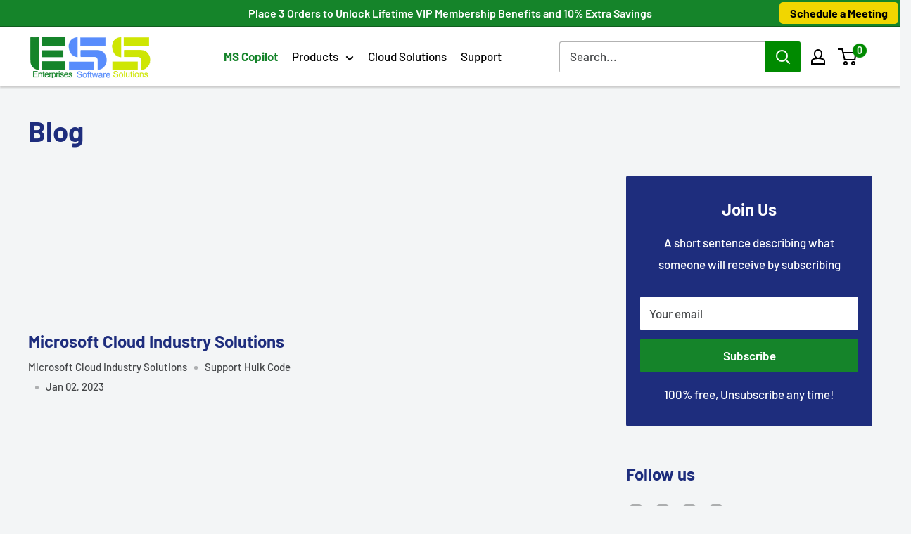

--- FILE ---
content_type: text/html;charset=UTF-8
request_url: https://sales-enterprisessoftwaresolutions98.zohobookings.com/portal-embed
body_size: 819
content:

<!DOCTYPE html>
<html><head><meta charset="utf-8"><meta http-equiv="X-UA-Compatible" content="IE=edge">
<script nonce="vWDXIOd/HwIjUzJqj9ukqQ==" type="text/javascript">window.ZCB_APP = {"portalDomainSuffix":".zohobookings.com","isDeletionInitiated":false,"prefix":"https://","timezone":"Asia/Calcutta","accountsUrl":"https://accounts.zoho.com","isProxiedCustomLayout":true,"appowner":"sales_enterprisessoftwaresolutions98","CSRF_PARAM":"zccpn","portal_new_signin":"true","isServiceOrgPaused":false,"isNewCustomLayout":true,"appname":"Bookings","imageUrl":"http://creator.zoho.com","appLinkName":"bookings","logo":"","CSRF_TOKEN":"18d752b6-575b-4919-9536-ccbd454015e5","clientPortal":"10083614708","scopeId":"855967442","IPLocationUrl":"https://us4-internaliplocation.zoho.com","isAppOwner":false,"zuid":"-100","staticindexurlAppPropValue":"https://static.zohocdn.com/bookings/V9_500_1_1/dist/common/index.js","staticindexurl":"https://static.zohocdn.com/bookings/V9_500_1_1/dist/common/index.js","serverurl":"sales-enterprisessoftwaresolutions98.zohobookings.com","portalDomainName":"sales-enterprisessoftwaresolutions98.zohobookings.com","company_name":"ESS LLC","isSuperAdminEmailVerified":true};</script><title>ESS LLC</title><meta property="og:title" content="ESS LLC"><meta property="og:image" content=""><meta property="twitter:title" content="ESS LLC"><meta property="twitter:image" content=""><meta name="robots" content="noindex"></head><body><div id= "bookingshome">
<script src="https://static.zohocdn.com/bookings/V9_500_1_1/dist/common/index.js"></script></div></body></html>

--- FILE ---
content_type: text/css
request_url: https://www.enterprise-software-solutions.com/cdn/shop/t/39/assets/pb_custom.css?v=98145373087075038371725298205
body_size: 659
content:
#shopify-section-template--22045203169596__image_with_text_MzNjHW section{background-color:#ededed;margin:0;padding:60px 0}#shopify-section-template--22045203169596__card_list_zhYEi3 section{background-color:#fff;margin:0;padding:60px 0}#shopify-section-template--22045203169596__card_list_zhYEi3 .offer-item{-webkit-box-shadow:0 0 7px #aaa;box-shadow:0 0 7px #aaa}#shopify-section-template--22045203169596__img_slider_tcEqGj{background-color:#ededed;padding:40px 0}#shopify-section-template--22045203169596__youtube_pMKUwk section{background-color:#fff;margin:0;padding:60px 0}#shopify-section-template--22045203169596__youtube_pMKUwk .offer-item{-webkit-box-shadow:0 0 7px #aaa;box-shadow:0 0 7px #aaa}#shopify-section-template--22045203169596__reviews_6eRMKY{padding:2px 0;background-color:#ededed}#shopify-section-template--22045203169596__16494072947d860720 section{background-color:#fff;margin:0;padding:60px 0}#shopify-section-template--22045202481468__reviews_nPTYiA section{margin:60px 0 0;padding:60px 0;background-color:#fff}#shopify-section-template--22045202481468__reviews_nPTYiA section .image-with-text__text-container p{color:#000}#shopify-section-template--22045203267900__image_with_text_rbtHdn .image-with-text__image-container{display:none!important}#shopify-section-template--22045203267900__image_with_text_rbtHdn .image-with-text__text-container{padding-right:0}#shopify-section-template--22045203169596__image_with_text_MzNjHW .image-with-text__image-container{max-width:500px}#shopify-section-template--22045203169596__image_with_text_MzNjHW .image-with-text__text-container{max-width:650px}.mainbtns{display:flex;flex-wrap:wrap;align-items:center;justify-content:space-between;max-width:520px}.mainbtns a{line-height:1.2!important;padding:10px 15px;width:48%}#shopify-section-template--22045203267900__offers_niiekG *{text-align:left;border:none}#shopify-section-template--22045203267900__offers_niiekG .offer-item{padding:5px;display:block!important}#shopify-section-template--22045203267900__offers_niiekG .offer-item__image-wrapper{min-width:100%;max-width:100%;display:block;margin-bottom:12px}@media only screen and (min-width: 760px){#shopify-section-template--22045203169596__card_list_zhYEi3 .image-with-text__text-container:first-child{padding-right:20px}#shopify-section-template--22045203169596__card_list_zhYEi3 .image-with-text__image-container{padding-left:20px}}.type{display:inline-flex;flex-wrap:wrap}.type span{word-break:break-all;height:1.2em;width:0%;overflow:hidden;animation:t 3s linear infinite alternate;color:#cde605!important;font-size:1.25em}.type span:before{content:" ";display:inline-block}@keyframes t{90%,to{width:100%}}.splide__list{align-items:center;justify-content:stretch}.splide__pagination{margin-bottom:-30px}.splide__pagination__page.is-active{background-color:#444}.splide__arrow--prev{margin-left:-50px}.splide__arrow--next{margin-right:-50px}.splide__slide:hover{transform:scale(1.05)}.splide__slide{transition:transform 1.5s}.splide__slide{display:flex;align-items:center;align-self:stretch;position:relative}.splide__slide .spaico{display:flex!important;min-width:100%;align-items:center;justify-content:center;width:100%;align-self:stretch!important}#shopify-section-template--22045203169596__16494072947d860720 .image-with-text__image-container{max-width:400px;margin:0 auto;animation:zoom-in-zoom-outt 2s ease infinite}@keyframes zoom-in-zoom-out{0%{transform:scale(1)}50%{transform:scale(1.05)}to{transform:scale(1)}}#shopify-section-template--22045203169596__16494072947d860720 .container{max-width:1280px;margin:0 auto}#shopify-section-template--22045203169596__1649407433a864f0e0 .offer-item{-webkit-box-shadow:0 0 7px #aaa;box-shadow:0 0 7px #aaa}#shopify-section-template--22022157893948__savings_tool_4fnL9r section{margin:0;padding:60px 0;background:#fbf7ed;color:#000}#shopify-section-template--22045203169596__youtube_pMKUwk iframe{width:100%;aspect-ratio:3 / 2;display:block}@media only screen and (max-width: 760px){#shopify-section-template--22045203169596__card_list_zhYEi3 .image-with-text__text-container{width:100%;margin-top:30px}#shopify-section-template--22045203169596__card_list_zhYEi3 .block-list__item>:first-child{margin-bottom:0}#shopify-section-template--22045203169596__youtube_pMKUwk .offer-item *{max-width:100%}}#shopify-section-template--22110577262908__image_with_text_9pjJYE section{margin:0;padding:60px 0;background-color:#ededed}#shopify-section-template--22110577262908__rich_text_HkmKnC section{margin:0;padding:60px 0 0;background-color:#ededed}#shopify-section-template--22110577262908__rich_text_HkmKnC h2{margin:0}#shopify-section-template--22110577262908__logo_list_RhhKmb section{margin:0;padding:60px 0;background-color:#ededed}#shopify-section-template--22110577262908__offers_VCJYYa *{text-align:center;justify-content:center}#shopify-section-template--22110577262908__offers_VCJYYa .offer-item{-webkit-box-shadow:0 0 7px #aaa;box-shadow:0 0 7px #aaa}#shopify-section-template--22110577262908__rich_text_kh69AX section{margin:0;padding:60px 0 0;background-color:#ededed}#shopify-section-template--22110577262908__rich_text_kh69AX h2{margin:0}#shopify-section-template--22110577262908__offers_qwBNAF section{margin:0;padding:60px 0;background-color:#ededed}#shopify-section-template--22110577262908__offers_qwBNAF .offer-item{-webkit-box-shadow:0 0 7px #aaa;box-shadow:0 0 7px #aaa}#shopify-section-template--22110577262908__image_with_text_9pjJYE .image-with-text__image-container{max-width:500px}#shopify-section-template--22110577262908__image_with_text_9pjJYE .image-with-text__text-container{max-width:575px}#shopify-section-template--22110577262908__rich_text_gNerJH section{margin:0;padding:0 0 60px;background-image:linear-gradient(to right,#03006a,#333,#000)}#shopify-section-template--22110577262908__rich_text_gNerJH section *{color:#fff;text-align:left}#shopify-section-template--22110577262908__rich_text_gNerJH section ul{text-align:left}#shopify-section-template--22110577262908__rich_text_gNerJH ul{columns:2;-webkit-columns:2;-moz-columns:2}#shopify-section-template--22110577262908__image_with_text_k9DVJn section{margin:0;padding:60px 0;background-color:#fff}#shopify-section-template--22110577262908__image_with_text_k9DVJn section .rte p{color:#000}#shopify-section-template--22110577262908__offers_qwBNAF .offer-item__image-wrapper{max-width:60px;height:auto;margin:0 auto 15px;min-width:60px}@media only screen and (min-width: 760px){#shopify-section-template--22110577262908__logo_list_RhhKmb .quick-links__link{background-color:transparent;padding:0 40px 80px;box-shadow:none}#shopify-section-template--22110577262908__logo_list_RhhKmb .quick-links{background-color:transparent;border:none;box-shadow:none}#shopify-section-template--22110577262908__logo_list_RhhKmb section{margin:0;padding-bottom:0}}#shopify-section-template--22110577262908__17069918699b49bde8{padding-top:20px}#shopify-block-forms_inline_zEiBr3{padding:50px 0;border-radius:8px;-webkit-box-shadow:0 0 6px #999;box-shadow:0 0 6px #999;background-color:#eee;max-width:700px;margin:0 auto}
/*# sourceMappingURL=/cdn/shop/t/39/assets/pb_custom.css.map?v=98145373087075038371725298205 */


--- FILE ---
content_type: text/json;charset=UTF-8
request_url: https://sales-enterprisessoftwaresolutions98.zohobookings.com/service/api/v1/sales_enterprisessoftwaresolutions98/bookings/functions/BusinessSetupTab/identifyUrlById/execute
body_size: 4924
content:
{"returnvalue":"{\"allow_id_access\":true,\"WORKSPACE_LINK_NAME\":\"4630761000000039002\",\"BUSINESS_ID\":\"4630761000000039002\",\"BUSINESS_NAME\":\"ESS LLC\",\"BUSINESS_PHOTO\":\"\",\"workspaceicon\":null,\"serviceicon\":null,\"stafficon\":null,\"resourceicon\":null,\"customericon\":null,\"businessPref\":{\"availabilityStringMigrationCompleted3\":true,\"timeZoneMigrationCompleted2\":true,\"TIME_FORMAT\":0,\"ACCEPT_PAYMENT\":false,\"multiCurrencyEnabled\":null,\"ENABLE_GUEST_USER\":true,\"ENABLE_REG_USER\":false,\"payment_enabled\":false},\"PLAN_NAME\":\"Zoho One\",\"CUSTOMIZED_BOOKING_PAGE\":true,\"MANDATORY_BRANDING\":false,\"BOOKING_URL\":\"BUSINESS\",\"WORKSPACE_IDS\":[\"4630761000000039010\"],\"TEMPLATE_TYPE\":\"\",\"CUSTOM_TEMPLATE_TYPE\":null,\"WORKSPACE_INFO\":null,\"LANGUAGE\":\"\",\"ENABLE_REG_USER\":\"\",\"showServicePreference\":true,\"showServicePreference_ResourceClass\":\"true\",\"CUSTOMER_SETTINGS\":[{\"Modified_User\":\"salesenterprisessoftwaresolutions981_enterprisessoftwaresolutions\",\"Modified_Time\":\"31-Jan-2026 01:27:01\",\"ZC_Record_Type\":1,\"SETTING_ID\":\"4630761000000039002\",\"Record_Status\":\"UNLOCKED\",\"SETTING_KEY\":\"BOOKING_PREFERENCE\",\"SETTING_VALUE\":\"{\\\"ENABLE_ZOHO_CRM\\\":false,\\\"ENABLE_ZOHO_CALENDAR\\\":false,\\\"ZOHO_CALENDAR_INSTANT_SYNC_ENABLED\\\":true,\\\"updateScheduledTimeExecuted\\\":true,\\\"sixMonthScheduleMigrationCompleted\\\":true,\\\"TIME_FORMAT\\\":0,\\\"PAYMENT_FAILURE_MIGRATION_COMPLETED\\\":true,\\\"ZOHO_CALENDAR_INSTANT_SYNC\\\":true,\\\"availabilityStringMigrationCompleted3\\\":true,\\\"showRolesAndPermissions\\\":true,\\\"recurringEventMigrationCompleted\\\":true,\\\"showWorkspaceAdmin\\\":true,\\\"businessScheduleMigrationCompleted\\\":true,\\\"USER_FIELD_MIGRATION_COMPLETED\\\":true,\\\"PLUGIN_REVAMP\\\":true,\\\"workspaceStaffMigrationCompleted\\\":true,\\\"NOTIFICATION_CONFIG_TIMEZONE_MIGRATION\\\":true,\\\"workspaceResourceMigrationCompleted\\\":true,\\\"CALENDAR_REVAMP\\\":true,\\\"MigrationForCrmAddAttendee\\\":true,\\\"UNIQUE_ID_MIGRATION_COMPLETED\\\":true,\\\"webhookMigrationCompleted\\\":true,\\\"E_DISCOVERY_BOOKING_IMAGE_MIG\\\":true,\\\"customFunctionMigrationCompleted\\\":\\\"true\\\",\\\"ACCEPT_PAYMENT\\\":false,\\\"ZOHO_INVOICE\\\":false,\\\"timeZoneMigrationCompleted2\\\":true,\\\"ENABLE_GOOGLE_CALENDAR\\\":false,\\\"timeZoneMigrationCompleted\\\":true,\\\"integScheduleTimeZoneChangeCompleted\\\":true,\\\"ENABLE_CRM_CALENDAR\\\":false,\\\"CRM_INSTANT_SYNC_SUPPORTED\\\":true}\",\"MODEL_TYPE\":\"BUSINESS\",\"Added_User\":\"Public\",\"ID\":\"\\\"4630761000000039034\\\"\",\"Added_Time\":\"05-Jul-2024 17:09:33\"},{\"Modified_User\":\"Public\",\"Modified_Time\":\"01-Jan-2026 16:33:57\",\"ZC_Record_Type\":1,\"SETTING_ID\":\"4630761000000039002\",\"Record_Status\":\"UNLOCKED\",\"SETTING_KEY\":\"BUSINESS_PREFERENCE\",\"SETTING_VALUE\":\"{\\\"SHOW_BOOKINGS_BRANDING\\\":false,\\\"BUSINESS_START_DAY\\\":\\\"1\\\",\\\"RESOURCE_LABEL_PLURAL\\\":\\\"Resources\\\",\\\"STAFF_LABEL_PLURAL\\\":\\\"Consultants\\\",\\\"SERVER_TIME_ZONE_NAME\\\":\\\"Asia/Calcutta\\\",\\\"INDUSTRY_TYPE\\\":\\\"\\\",\\\"SERVER_TIME_ZONE\\\":\\\"+05:30\\\",\\\"IS_NEW_CX\\\":true,\\\"BUSINESS_TIME_ZONE\\\":\\\"+05:30\\\",\\\"TIME_ZONE\\\":\\\"Asia/Calcutta\\\",\\\"SERVICE_LABEL_PLURAL\\\":\\\"Consultations\\\",\\\"BUSINESS_TYPE\\\":\\\"Professional Consultation\\\",\\\"RESOURCE_LABEL\\\":\\\"Resource\\\",\\\"STAFF_LABEL\\\":\\\"Consultant\\\",\\\"INDUSTRY_GROUP\\\":\\\"Professional Consultation\\\",\\\"OFF_HOURS_BOOKING\\\":false,\\\"showServicePreference\\\":true,\\\"SERVICE_LABEL\\\":\\\"Consultation\\\",\\\"CURRENCY\\\":\\\"USD\\\",\\\"showServicePreference2\\\":true,\\\"orgNameUpdateCompleted\\\":true,\\\"NEW_FEATURE\\\":[\\\"COLLECTIVE\\\"],\\\"newMailDomainUser\\\":\\\"false\\\",\\\"newEventTitleUser\\\":true,\\\"CALENDAR_LISTVIEW_REVAMP\\\":false,\\\"IS_SENDER_EMAIL_FIRST_TIME\\\":false,\\\"isNewResourcePlanLaunched\\\":true,\\\"showServicePreference_ResourceClass\\\":\\\"true\\\"}\",\"MODEL_TYPE\":\"BUSINESS\",\"Added_User\":\"Public\",\"ID\":\"\\\"4630761000000039040\\\"\",\"Added_Time\":\"05-Jul-2024 17:09:33\"},{\"Modified_User\":\"salesenterprisessoftwaresolutions981_enterprisessoftwaresolutions\",\"Modified_Time\":\"13-Dec-2025 02:32:17\",\"ZC_Record_Type\":1,\"SETTING_ID\":\"4630761000000039002\",\"Record_Status\":\"UNLOCKED\",\"SETTING_KEY\":\"CALENDAR_PREFERENCE\",\"SETTING_VALUE\":\"{\\\"TIME_FORMAT\\\":0,\\\"CALENDAR_TIME_INTERVAL\\\":\\\"30\\\"}\",\"MODEL_TYPE\":\"BUSINESS\",\"Added_User\":\"Public\",\"ID\":\"\\\"4630761000000039042\\\"\",\"Added_Time\":\"05-Jul-2024 17:09:33\"}],\"STAFF_IDS\":[],\"CUSTOM_SCHEUDLE_STAFF_IDS\":[],\"STAFF_ADDITIONAL_ATTR\":[],\"CUSTOM_SCHEUDLE_RESOURCE_IDS\":[],\"CLASS_SERVICES\":[],\"CUSTOM_CSS\":{\"id\":\"\",\"file_data\":\"\"}}","status":"success"}
